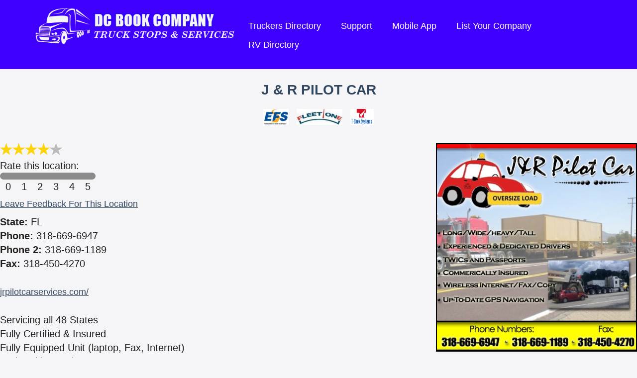

--- FILE ---
content_type: text/html; charset=UTF-8
request_url: https://www.truckstopsandservices.com/location_details.php?id=37959
body_size: 7947
content:
<!DOCTYPE html>
<html lang='en'>
<head>
	<meta http-equiv="Content-Type" content="text/html; charset=utf-8" />
	<title>J & R Pilot Car | Truck Stop/Service Directory</title>
<meta name="keywords" content="Mobile Truck Repair, Truck Repair, Towing, Truck Stops, Services, Axel Repair, Body Shop, CAT Scales, Fast Food, Restaraunts, Hydrolics, Motels, Oil and Lube, Pilot Car, Truck Dealers" />
<meta name='description' content="Find more information about J &amp; R PILOT CAR and more businesses on our large truck stop directory" />
<link rel='canonical' href='https://www.truckstopsandservices.com/location_details.php?id=37959' />
<link rel="stylesheet" href="https://www.truckstopsandservices.com/stylesheet.php?md=1590080531" type="text/css" media="all" />
	<script type='text/javascript' src='https://www.truckstopsandservices.com/scripts/mootools1.3.2a.php'></script><script type='text/javascript' src='https://www.truckstopsandservices.com/scripts/pagescripts.js'></script><script type='text/javascript' src='https://www.truckstopsandservices.com/scripts/mediabox-1.3.4.js'></script><script type='text/javascript' src='https://www.truckstopsandservices.com/scripts/scrollers.js'></script>	<link rel='stylesheet' href='https://www.truckstopsandservices.com/scripts/mediaboxCustom.css' type='text/css' media='all' />
	

	<!-- Google Analytics -->
	<script>
	(function(i,s,o,g,r,a,m){i['GoogleAnalyticsObject']=r;i[r]=i[r]||function(){
	(i[r].q=i[r].q||[]).push(arguments)},i[r].l=1*new Date();a=s.createElement(o),
	m=s.getElementsByTagName(o)[0];a.async=1;a.src=g;m.parentNode.insertBefore(a,m)
	})(window,document,'script','https://www.google-analytics.com/analytics.js','ga');
	ga('create', 'UA-107198423-1', 'auto');
	ga('send', 'pageview');
	</script>
	<!-- End Google Analytics -->

</head>

<body class='locationdetails locationdetails_a'>


<div id='headernew' class='clearfix'>
	<div class='innerwidth'>
		<div class='logo'>
			<a href='https://www.truckstopsandservices.com/'>
				<img src='https://www.truckstopsandservices.com/images/logo_blue.png' alt='DC Book Company - Truck Stops and Services' />
			</a>
		</div>
		<div class='nav clearfix'>
			<ul>
				<li><a href='https://www.truckstopsandservices.com/truckstop-directory2.php'>Truckers Directory</a></li>
				<li><a href='https://www.truckstopsandservices.com/support.php'>Support</a></li>
				<li><a href='https://www.truckstopsandservices.com/mobile-app.php'>Mobile App</a></li>
				<li><a href='https://www.truckstopsandservices.com/get-listed.php'>List Your Company</a></li>
								<li><a href='http://www.rvandtravelers.com/' target='_blank'>RV Directory</a></li>
			</ul>
		</div>
	</div>
</div>

<div class='innerwidth'><br /><h1 class='h2 locdetupper'>J & R PILOT CAR</h1><ul class='locdetupper'><li><img src='https://www.truckstopsandservices.com/use_images/minilogos/efs.jpg' alt='EFS/ FLEET ONE' title='EFS/ FLEET ONE' height='32' /></li><li><img src='https://www.truckstopsandservices.com/use_images/minilogos/fleetone.jpg' alt='Fleet One' title='Fleet One' height='32' /></li><li><img src='https://www.truckstopsandservices.com/use_images/minilogos/tcheck.jpg' alt='T-Check' title='T-Check' height='32' /></li></ul>
	<div class='clearfix'>
		<div id='leftcol'>
			<div class='padding'>
				<div id='rating' class='clearfix '>
					<span title='Average Rating: 4 - Total Ratings: 1'><img src='mobileimages/star_full.png'  alt='Average Rating: 4' /><img src='mobileimages/star_full.png'  /><img src='mobileimages/star_full.png'  /><img src='mobileimages/star_full.png'  /><img src='mobileimages/star_empty.png'  /></span><br /><div id='rateitdiv' class='clearfix'>Rate this location:<br /><div class='ratenum' id='ratenum0'><label><input type='radio' name='rating' id='rating0' value='0' /><span>0</span></label></div><div class='ratenum' id='ratenum1'><label><input type='radio' name='rating' id='rating1' value='1' /><span>1</span></label></div><div class='ratenum' id='ratenum2'><label><input type='radio' name='rating' id='rating2' value='2' /><span>2</span></label></div><div class='ratenum' id='ratenum3'><label><input type='radio' name='rating' id='rating3' value='3' /><span>3</span></label></div><div class='ratenum' id='ratenum4'><label><input type='radio' name='rating' id='rating4' value='4' /><span>4</span></label></div><div class='ratenum' id='ratenum5'><label><input type='radio' name='rating' id='rating5' value='5' /><span>5</span></label></div><div class='ratebtn'><input type='submit' value='Submit' /></div></div>				</div>
				<div id='feedbackdiv'>
					<a href='https://www.truckstopsandservices.com/location_details.php?id=37959&amp;act=leavefeedback' rel='nofollow'>Leave Feedback For This Location</a>				</div>
				
				<div class='locdetinfo'><b>State:</b> FL</div><div class='locdetinfo'><b>Phone:</b> 318-669-6947</div><div class='locdetinfo'><b>Phone 2:</b> 318-669-1189</div><div class='locdetinfo'><b>Fax:</b> 318-450-4270</div><br /><div class='locdetinfo'><a href='http://jrpilotcarservices.com/' target='_blank' rel='nofollow'>jrpilotcarservices.com/</a></div><br /><div class='misc'>Servicing all 48 States<br />
Fully Certified & Insured<br />
Fully Equipped Unit (laptop, Fax, Internet)<br />
Nationwide Service<br />
24/7 in States that Allow<br />
Lead<br />
Chase<br />
Route Surveys Long and Wide<br />
Night Load (In states that Allow)<br />
Super Loads<br />
TWIC<br />
Passport</div>			</div>
		</div>
		<div id='rightcol'>
			<div class='padding'>
				<div class='pop_ad_holder popb_rotate_holder' id='popb_rotate1328' rel=''><div class='popb_rotate'><a href='http://www.jrpilotcarservices.com' target='_blank'><img src='https://www.truckstopsandservices.com/use_images/ads/jr_pilot_carmariamariamaria.jpg' alt='http://www.jrpilotcarservices.com' /></a></div><div class='popb_rotate' style='display:none;'><img src='https://www.truckstopsandservices.com/use_images/ads/jr_pilot_carmariamariamaria.jpg' alt='' /></div><div class='popb_rotate' style='display:none;'><img src='https://www.truckstopsandservices.com/use_images/ads/jr_pilot_carmariamariamaria.jpg' alt='' /></div><div class='popb_rotate' style='display:none;'><img src='https://www.truckstopsandservices.com/use_images/ads/jr_pilot_carmariamariamaria.jpg' alt='' /></div><div class='popb_rotate' style='display:none;'><img src='https://www.truckstopsandservices.com/use_images/ads/jr_pilot_carmariamariamaria.jpg' alt='' /></div><div class='popb_rotate' style='display:none;'><img src='https://www.truckstopsandservices.com/use_images/ads/jr_pilot_carmariamariamaria.jpg' alt='' /></div></div>								<div>
					<div id='weatherbox' style='display:none;'><a href='#' id='getweather'>Get Current Weather</a></div>
				</div>
				<script type='text/javascript'>
					var weatherreq = new Request({
						url:'https://www.truckstopsandservices.com/getweather.php',
						onRequest:function(){
						},
						onComplete:function(response){
							$('weatherbox').setStyle('display','');
							// if(response != '' && response.indexOf('unavailable at this time') == -1){
								$('weatherbox').innerHTML = response;
							// }
						}
					});
									</script>
			</div>
		</div>
				<br class='clear' />
		<br />
	</div>
	<script type='text/javascript'>
		$$('input[name=rating]').each(function(el){
			el.addEvent('click',function(ev){
				$$('.ratenum').removeClass('active');
				el.getParent('label').getParent('.ratenum').addClass('active');
				$$('.ratebtn input[type=submit]').each(function(elem){
					elem.setStyle('display','block');
					elem.addEvent('click',function(ev){
						var rating = null;
						$$('input[name=rating]').each(function(element){
							if(element.checked){
								rating = element.getProperty('value');
							}
						});
						if(rating == 0 || rating == 1 || rating == 2 || rating == 3 || rating == 4 || rating == 5){
							new Request({
								'url':'https://www.truckstopsandservices.com/location_details.php?location_id=37959&act=rate',
								'data':{'rating':rating},
								'onRequest':function(){
									$('rateitdiv').innerHTML = "Loading...";
								},
								'onSuccess':function(){
									$('rateitdiv').innerHTML = "<p style='color:#ff6600;'>Rating submitted successfully. Thank you for your input.</p>";
								},
								'onFailure':function(){
									$('rateitdiv').innerHTML = "<p style='color:red;'>An error occurred while submitting your rating. Please reload and try again.</p>";
								}
							}).send();
						}
						else{
							$('rateitdiv').innerHTML = "Loading...";
							(function(){
								$('rateitdiv').innerHTML = "<p style='color:#ff6600;'>Your rating was submitted successfully.</p>";
							}).delay(500);
						}
					});
				});
			});
		});
		$('rateitdiv').setStyle('display','block');
	</script>

	<div class='amenities'><h3>Payment Methods Accepted</h3><p style='font-weight:700;'>Cash, Com Check, Company Check - OAC, EFS, Fleet One, Invoicing Available - OAC, T-Check</p></div>	<script type='text/javascript'>
		if(popupPassTimers){
			Array.each(popupPassTimers,function(item){
				if(item){
					$clear(item);
				}
			});
		}
		popupPassTimers = [];
		$$('#rightcol .popb_rotate_holder').each(function(el){
			var rtime = Number(el.getProperty('rel'));
			if(rtime < 500){
				rtime = 5000;
			}
			popupPassingSlideInit(el.getProperty('id'),'popb_rotate',el.getProperty('id').substring(8),rtime);
		});
	</script>

	<script type='application/ld+json'>
	{
		"@context":"http://schema.org",
		"@type":"LocalBusiness",
		"@id":"//www.truckstopsandservices.com/location_details.php?id=37959",
		"name":"J & R PILOT CAR",
		"address":{
			"@type":"PostalAddress",
			"streetAddress":"",
			"addressLocality":"",
			"addressRegion":"FL",
			"postalCode":""
		},
		"url":"http://jrpilotcarservices.com/",
		"geo":{
			"@type":"GeoCoordinates",
			"latitude":"",
			"longitude":""
		},
		"telephone":"318-669-6947",
		"image":"https://www.truckstopsandservices.com/use_images/ads/jr_pilot_carmariamariamaria.jpg"
		,
			"aggregateRating":{
				"@type":"AggregateRating",
				"ratingCount":1,
				"bestRating":5,
				"worstRating":0,
				"ratingValue":"4"
			}
				}
	</script>

	</div>
	<div class='innerwidth'>
		<div class='clearfix'>
			<div class='section centered'>
								<h2>This Trucking Database is Free Thanks to the Following Sponsors:</h2>
								<div id='b_ad_holder'><div class='b_rotate_holderindex newbot' id='b_rotate3' rel=''><div class='b_rotate'><a href='http://axledoctors.com' target='_blank'><img src='https://www.truckstopsandservices.com/use_images/ads/axle_doctors.jpg' alt='http://axledoctors.com' /></a></div></div><div class='newbot'><a href='HTTP://WWW.UNITEDAXLE.COM' target='_blank'><img src='https://www.truckstopsandservices.com/use_images/sponsors/unitedaxlehomepage2025.jpg' alt='HTTP://WWW.UNITEDAXLE.COM' /></a></div><div class='newbot'><a href='HTTP://WWW.DETROITHIGHWAYRESCUELLC.COM' target='_blank'><img src='https://www.truckstopsandservices.com/use_images/sponsors/dhr_homepage_banner_2025.jpg' alt='HTTP://WWW.DETROITHIGHWAYRESCUELLC.COM' /></a></div><div class='newbot'><img src='https://www.truckstopsandservices.com/use_images/sponsors/diesel_hwy_homepage_banner-.jpg' alt='' /></div><div class='newbot'><a href='HTTP://WWW.TRUCKTRAILERREPAIR.COM' target='_blank'><img src='https://www.truckstopsandservices.com/use_images/sponsors/jjbanner_2019.jpg' alt='HTTP://WWW.TRUCKTRAILERREPAIR.COM' /></a></div><div class='newbot'><a href='http://www.parkmytruck.com' target='_blank'><img src='https://www.truckstopsandservices.com/use_images/sponsors/park_my_truck_banner.jpg' alt='http://www.parkmytruck.com' /></a></div><div class='newbot'><a href='http://www.fragrantzone.com' target='_blank'><img src='https://www.truckstopsandservices.com/use_images/sponsors/chip_banner.jpg' alt='http://www.fragrantzone.com' /></a></div><div class='newbot'><a href='http://bigcabintravelplaza.com' target='_blank'><img src='https://www.truckstopsandservices.com/use_images/sponsors/woodshed_at_big_cabin_600x7.jpg' alt='http://bigcabintravelplaza.com' /></a></div><div class='newbot'><a href='HTTP://WWW.DTT-R.COM' target='_blank'><img src='https://www.truckstopsandservices.com/use_images/sponsors/diesel_homepage_banner2024.jpg' alt='HTTP://WWW.DTT-R.COM' /></a></div><div class='newbot'><img src='https://www.truckstopsandservices.com/use_images/sponsors/unitedtowinghomeimagebanner002.jpg' alt='' /></div><div class='newbot'><a href='HTTP://WWW.HH-S.COM' target='_blank'><img src='https://www.truckstopsandservices.com/use_images/sponsors/aumor_inchomepage2025.jpg' alt='HTTP://WWW.HH-S.COM' /></a></div><div class='newbot'><a href='www.natrailer.com' target='_blank'><img src='https://www.truckstopsandservices.com/use_images/sponsors/north_am_trailer.jpg' alt='www.natrailer.com' /></a></div><div class='newbot'><a href='http://www.exit260.com' target='_blank'><img src='https://www.truckstopsandservices.com/use_images/sponsors/lumni_bay_banner.jpg' alt='http://www.exit260.com' /></a></div><div class='newbot'><a href='http://countryvacationsjaipur.com/' target='_blank'><img src='https://www.truckstopsandservices.com/use_images/sponsors/tr_center_home_pg_banner.jpg' alt='http://countryvacationsjaipur.com/' /></a></div><div class='newbot'><img src='https://www.truckstopsandservices.com/use_images/sponsors/mikes_home_banner.jpg' alt='' /></div><div class='newbot'><img src='https://www.truckstopsandservices.com/use_images/sponsors/abs_banner_2024.jpg' alt='' /></div><div class='newbot'><img src='https://www.truckstopsandservices.com/use_images/sponsors/qualitypilots2024.jpg' alt='' /></div><div class='newbot'><a href='HTTP://WWW.ROADRUNNERNJ.COM' target='_blank'><img src='https://www.truckstopsandservices.com/use_images/sponsors/rr_banner2024.jpg' alt='HTTP://WWW.ROADRUNNERNJ.COM' /></a></div><div class='newbot'><img src='https://www.truckstopsandservices.com/use_images/sponsors/puts_home_page_banner[28]2024.jpg' alt='' /></div><div class='newbot'><a href='HTTP://WWW.KOONERFMS.COM' target='_blank'><img src='https://www.truckstopsandservices.com/use_images/sponsors/kooners_home_banner2024.jpg' alt='HTTP://WWW.KOONERFMS.COM' /></a></div><div class='newbot'><a href='HTTP://WWW.DIVERSIFIEDTOWING.COM' target='_blank'><img src='https://www.truckstopsandservices.com/use_images/sponsors/diversified_2025_home_banne2025.jpg' alt='HTTP://WWW.DIVERSIFIEDTOWING.COM' /></a></div><div class='newbot'><a href='HTTP://WWW.SPILLREPSONDERS.COM' target='_blank'><img src='https://www.truckstopsandservices.com/use_images/sponsors/shor_home_page_bannner2025.jpg' alt='HTTP://WWW.SPILLREPSONDERS.COM' /></a></div><br class='clear' /></div>			</div>
		</div>
	</div>
		<div class='innerwidth'>
		<div class='section'>
			<div id='stats' class='clearfix'>
				<div class='col1'><div id='scroller_holder'>
<div class='scrollme2' style='left:1280px;'><img src='https://www.truckstopsandservices.com/use_images/minilogos/miltoncat.jpg' alt='Milton Cat' /></div>
<div class='scrollme2' style='left:1280px;'><img src='https://www.truckstopsandservices.com/use_images/minilogos/kumandgo.jpg' alt='Kum and Go' /></div>
<div class='scrollme2' style='left:1280px;'><img src='https://www.truckstopsandservices.com/use_images/minilogos/speedco.jpg' alt='SpeedCo Truck Lube and Tires' /></div>
<div class='scrollme2' style='left:1280px;'><img src='https://www.truckstopsandservices.com/use_images/minilogos/all_american_sm_banner.jpg' alt='All American Truck and Trailer Repair' /></div>
<div class='scrollme2' style='left:1280px;'><img src='https://www.truckstopsandservices.com/use_images/minilogos/axle_surgeons_ad.jpg' alt='Axle Surgeons' /></div>
<div class='scrollme2' style='left:1280px;'><img src='https://www.truckstopsandservices.com/use_images/minilogos/bridgestone.jpg' alt='Firestone' /></div>
<div class='scrollme2' style='left:1280px;'><img src='https://www.truckstopsandservices.com/use_images/minilogos/michilen.jpg' alt='Michelin' /></div>
<div class='scrollme2' style='left:1280px;'><img src='https://www.truckstopsandservices.com/use_images/minilogos/travelcenters-of-america-petro-stopping-centers-logo-vector.jpg' alt='Petro' /></div>
<div class='scrollme2' style='left:1280px;'><img src='https://www.truckstopsandservices.com/use_images/minilogos/loves-sm.jpg' alt='Loves' /></div>
<div class='scrollme2' style='left:1280px;'><img src='https://www.truckstopsandservices.com/use_images/minilogos/pilotflyingj.jpg' alt='Pilot' /></div>
<div class='scrollme2' style='left:1280px;'><img src='https://www.truckstopsandservices.com/use_images/minilogos/sapptravel-centers-logo.jpg' alt='Sapp Brothers' /></div>
<div class='scrollme2' style='left:1280px;'><img src='https://www.truckstopsandservices.com/use_images/minilogos/homepage_banner.jpg' alt='Chippewa&#039;s Fragrant Zone' /></div>
<div class='scrollme2' style='left:1280px;'><img src='https://www.truckstopsandservices.com/use_images/minilogos/zHusky.png' alt='Husky' /></div>
<div class='scrollme2' style='left:1280px;'><img src='https://www.truckstopsandservices.com/use_images/minilogos/diversified_2025_icon_banne2025.jpg' alt='DIVERSIFIED TOWING &amp; RECOVERY, LLC' /></div>
<div class='scrollme2' style='left:1280px;'><img src='https://www.truckstopsandservices.com/use_images/minilogos/ambestsmall.jpg' alt='Am Best' /></div>
<div class='scrollme2' style='left:1280px;'><img src='https://www.truckstopsandservices.com/use_images/minilogos/bigrigmini_logo2024.jpg' alt='BIG RIG SERVICE' /></div>
<div class='scrollme2' style='left:1280px;'><img src='https://www.truckstopsandservices.com/use_images/minilogos/natsnlogo.jpg' alt='NATSN' /></div>
<div class='scrollme2' style='left:1280px;'><img src='https://www.truckstopsandservices.com/use_images/minilogos/shor_home_icon2025.jpg' alt='SOUTHERN HILLS SPILL RESPONDERS' /></div>
<div class='scrollme2' style='left:1280px;'><img src='https://www.truckstopsandservices.com/use_images/minilogos/united_homepage2025.jpg' alt='UNITED AXLE' /></div>
<div class='scrollme2' style='left:1280px;'><img src='https://www.truckstopsandservices.com/use_images/minilogos/abs_small_homepage.jpg' alt='ABS' /></div>
<div class='scrollme2' style='left:1280px;'><img src='https://www.truckstopsandservices.com/use_images/minilogos/bluebeacon.jpg' alt='BLUE BEACON' /></div>
<div class='scrollme2' style='left:1280px;'><img src='https://www.truckstopsandservices.com/use_images/minilogos/traffic_warior_rotating2023.jpg' alt='TICKETWARRIOR' /></div>
<div class='scrollme2' style='left:1280px;'><img src='https://www.truckstopsandservices.com/use_images/minilogos/n.blaineebrorevolvinglogo.jpg' alt='North American' /></div>
</div>
<p><a href='https://www.truckstopsandservices.com/driving-directions.php'><img src='https://www.truckstopsandservices.com/images/route_locator_image_4.jpg' alt='Point to Point Directions PLUS Services' /></a>
</div>
<div class='col2'><table style='border-collapse:collapse;width:300px;margin:0 auto;background:#fcfcfc;font-size:18px;color:#31475F;border:2px solid #4000FF;line-height:22px;'><tr><th colspan='2' style='text-align:center;'>Recent Top 10 States Visited</th><tr><th style='text-align:left;border-bottom:1px solid #4000FF;'>&nbsp;State</th><th style='text-align:right;border-bottom:1px solid #4000FF;'>Visits&nbsp;</th></tr><tr><td style='text-align:left;border-bottom:1px dotted #4000FF;'>&nbsp;IN</td><td style='text-align:right;border-bottom:1px dotted #4000FF;'>19997&nbsp;</td></tr><tr><td style='text-align:left;border-bottom:1px dotted #4000FF;'>&nbsp;GA</td><td style='text-align:right;border-bottom:1px dotted #4000FF;'>12789&nbsp;</td></tr><tr><td style='text-align:left;border-bottom:1px dotted #4000FF;'>&nbsp;MO</td><td style='text-align:right;border-bottom:1px dotted #4000FF;'>11617&nbsp;</td></tr><tr><td style='text-align:left;border-bottom:1px dotted #4000FF;'>&nbsp;WI</td><td style='text-align:right;border-bottom:1px dotted #4000FF;'>10108&nbsp;</td></tr><tr><td style='text-align:left;border-bottom:1px dotted #4000FF;'>&nbsp;AL</td><td style='text-align:right;border-bottom:1px dotted #4000FF;'>9895&nbsp;</td></tr><tr><td style='text-align:left;border-bottom:1px dotted #4000FF;'>&nbsp;VT</td><td style='text-align:right;border-bottom:1px dotted #4000FF;'>9709&nbsp;</td></tr><tr><td style='text-align:left;border-bottom:1px dotted #4000FF;'>&nbsp;AZ</td><td style='text-align:right;border-bottom:1px dotted #4000FF;'>9659&nbsp;</td></tr><tr><td style='text-align:left;border-bottom:1px dotted #4000FF;'>&nbsp;WA</td><td style='text-align:right;border-bottom:1px dotted #4000FF;'>9294&nbsp;</td></tr><tr><td style='text-align:left;border-bottom:1px dotted #4000FF;'>&nbsp;WY</td><td style='text-align:right;border-bottom:1px dotted #4000FF;'>8275&nbsp;</td></tr><tr><td style='text-align:left;'>&nbsp;NE</td><td style='text-align:right;'>8210&nbsp;</td></tr></table></div>			</div>
		</div>
	</div>
		<script type='text/javascript'>
		if($('fullwidthscroll')){
			new infiniteScroll({
				'scrollholder':$('scroller_holder'),
				'scrolls_selector':'.scrollme2',
				'fade':false,
				'size':114,
				'waittime':1600,
				'transitiontime':500
			});
		}
		else if($('scroller_holder')){
			new infiniteScroll({
				'scrollholder':$('scroller_holder'),
				'scrolls_selector':'.scrollme2',
				'fade':false,
				'size':114,
				'waittime':2000,
				'transitiontime':600
			});
		}
	</script>
	<script type='text/javascript'>
		var passTimers = [];
		$$('#b_ad_holder .b_rotate_holder, #b_ad_holder .b_rotate_holderindex').each(function(el){
			var rtime = Number(el.getProperty('rel'));
			if(rtime < 500){
				rtime = 5000;
			}
			passingSlideInit(el.getProperty('id'),'b_rotate',el.getProperty('id').substring(8),rtime);
		});
		$$('#f_feed_holder .f_rotate_holder').each(function(el){
			passingSlideInit(el.getProperty('id'),'f_rotate',el.getProperty('id').substring(8),8000);
		});
	</script>


<div id='r_ad_dyn_holder' style='display:none;height:1px;width:1px;overflow:hidden;'></div>

<div id='main'>
	<div class='innerwidth'>
		<div class='section centered'>
			<h2>We've Got An App, And It's Great!</h2>
			<p>That's right, we've got a fantastic app. And this app isn't just another Truck Stop search app. Now you can get all of the great Truck Stops and Services search features right on your mobile device, even without an internet connection! Search our over 18,000 locations from one app. The free app is available today for virtually any mobile device due to its HTML5 versatility.</p>
			<p><a class='btn' href='https://www.truckstopsandservices.com/mobile-app.php'>Learn More</a></p>
			<p><a href='https://play.google.com/store/apps/details?id=com.truckstopsandservices.mobile' target='_blank'><img style='width:30%' src='https://www.truckstopsandservices.com/images/googleplay.png'></a><br><a href='https://play.google.com/store/apps/details?id=com.truckstopsandservices.mobile' target='_blank'>Get the Android Truckstops and Services Directory on Google Play.</a></p><p><a href='https://itunes.apple.com/us/app/truckstop-services-directory/id1292356053?mt=8' target='_blank'><img style='width:30%' src='https://www.truckstopsandservices.com/images/iosstore.png'></a><br><a href='https://itunes.apple.com/us/app/truckstop-services-directory/id1292356053?mt=8' target='_blank'>Get the iOS Truck Stops and Services Directory in the Apple Store.</a></p>

			<img src='https://www.truckstopsandservices.com/images/app_preview.png' alt='Truck Stops and Services App' class='nomobile' /><br />
		</div>
	</div>
</div>

<div id='footer'>
	<div class='innerwidth'>
		<div id='catlinks'>
			<ul><li><a href='https://www.truckstopsandservices.com/listcatbusinesses.php?id=109'>Auto Repair</a></li><li><a href='https://www.truckstopsandservices.com/listcatbusinesses.php?id=96'>Axle Repairs</a></li><li><a href='https://www.truckstopsandservices.com/listcatbusinesses.php?id=104'>Body Shop</a></li><li><a href='https://www.truckstopsandservices.com/listcatbusinesses.php?id=117'>Cartage Moves</a></li><li><a href='https://www.truckstopsandservices.com/listcatbusinesses.php?id=93'>CAT Scale Locations</a></li><li><a href='https://www.truckstopsandservices.com/listcatbusinesses.php?id=71'>CB Shops</a></li><li><a href='https://www.truckstopsandservices.com/listcatbusinesses.php?id=86'>Chrome Shops</a></li><li><a href='https://www.truckstopsandservices.com/listcatbusinesses.php?id=79'>Environmental Clean up</a></li><li><a href='https://www.truckstopsandservices.com/listcatbusinesses.php?id=78'>Fast Food With Truck Parking</a></li><li><a href='https://www.truckstopsandservices.com/listcatbusinesses.php?id=88'>Garages/Shops</a></li><li><a href='https://www.truckstopsandservices.com/listcatbusinesses.php?id=123'>Glass Repair/Sales</a></li><li><a href='https://www.truckstopsandservices.com/listcatbusinesses.php?id=103'>Hydraulics</a></li><li><a href='https://www.truckstopsandservices.com/listcatbusinesses.php?id=99'>Load Storage - Cold or Dry</a></li><li><a href='https://www.truckstopsandservices.com/listcatbusinesses.php?id=106'>Lock Out Services</a></li><li><a href='https://www.truckstopsandservices.com/listcatbusinesses.php?id=113'>Mobile Fueling</a></li><li><a href='https://www.truckstopsandservices.com/listcatbusinesses.php?id=70'>Mobile Truck/Trailer Repair</a></li><li><a href='https://www.truckstopsandservices.com/listcatbusinesses.php?id=73'>Motels With Truck Parking / Specials</a></li><li><a href='https://www.truckstopsandservices.com/listcatbusinesses.php?id=31'>Oil and Lube</a></li><li><a href='https://www.truckstopsandservices.com/listcatbusinesses.php?id=122'>Oil Supplies - Delivery</a></li><li><a href='https://www.truckstopsandservices.com/listcatbusinesses.php?id=101'>Parts</a></li><li><a href='https://www.truckstopsandservices.com/listcatbusinesses.php?id=27'>Pilot Car Companies</a></li><li><a href='https://www.truckstopsandservices.com/listcatbusinesses.php?id=92'>Pilot Car Services & Insurance - Permits</a></li><li><a href='https://www.truckstopsandservices.com/listcatbusinesses.php?id=81'>Reefer Repairs</a></li><li><a href='https://www.truckstopsandservices.com/listcatbusinesses.php?id=26'>Rest Areas</a></li><li><a href='https://www.truckstopsandservices.com/listcatbusinesses.php?id=72'>Restaurants With Truck Parking</a></li><li><a href='https://www.truckstopsandservices.com/listcatbusinesses.php?id=75'>RV Repair</a></li><li><a href='https://www.truckstopsandservices.com/listcatbusinesses.php?id=95'>Secure Storage</a></li><li><a href='https://www.truckstopsandservices.com/listcatbusinesses.php?id=107'>Secure Trailer Drop Yard & Parking</a></li><li><a href='https://www.truckstopsandservices.com/listcatbusinesses.php?id=128'>Spill Response</a></li><li><a href='https://www.truckstopsandservices.com/listcatbusinesses.php?id=25'>State Weigh Stations</a></li><li><a href='https://www.truckstopsandservices.com/listcatbusinesses.php?id=28'>Tire Repair / Sales</a></li><li><a href='https://www.truckstopsandservices.com/listcatbusinesses.php?id=29'>Towing / Wrecker Service</a></li><li><a href='https://www.truckstopsandservices.com/listcatbusinesses.php?id=33'>Trailer Wash</a></li><li><a href='https://www.truckstopsandservices.com/listcatbusinesses.php?id=105'>Trailer/ Tanker Wash Out</a></li><li><a href='https://www.truckstopsandservices.com/listcatbusinesses.php?id=68'>Transportation Brokers</a></li><li><a href='https://www.truckstopsandservices.com/listcatbusinesses.php?id=87'>Truck / Trailer Dealers</a></li><li><a href='https://www.truckstopsandservices.com/listcatbusinesses.php?id=30'>Truck / Trailer Repair</a></li><li><a href='https://www.truckstopsandservices.com/listcatbusinesses.php?id=98'>Truck Driving Jobs</a></li><li><a href='https://www.truckstopsandservices.com/listcatbusinesses.php?id=111'>Truck Insurance</a></li><li><a href='https://www.truckstopsandservices.com/listcatbusinesses.php?id=94'>Truck Salvage</a></li><li><a href='https://www.truckstopsandservices.com/listcatbusinesses.php?id=19'>Truck Stops</a></li><li><a href='https://www.truckstopsandservices.com/listcatbusinesses.php?id=32'>Truck Wash</a></li><li><a href='https://www.truckstopsandservices.com/listcatbusinesses.php?id=97'>Trucker Supplies/Acces./Safety Equip.</a></li><li><a href='https://www.truckstopsandservices.com/listcatbusinesses.php?id=23'>Wal Mart's With Truck Parking</a></li><li><a href='https://www.truckstopsandservices.com/listcatbusinesses.php?id=112'>Wal Mart's Without Truck Parking</a></li><li><a href='https://www.truckstopsandservices.com/listcatbusinesses.php?id=82'>Welding</a></li></ul>		</div>
		<div id='copyright'>
			<p>
				<a href='https://www.facebook.com/truckstopsandservices' target='_blank' title='Find us on Facebook'><img src='https://www.truckstopsandservices.com/images/icon_facebook.png' alt='facebook' width='28' /></a> &nbsp; &nbsp;
				<a href='https://twitter.com/dcbjr19255' target='_blank' title='Follow us on Twitter'><img src='https://www.truckstopsandservices.com/images/icon_twitter.png' alt='twitter' width='28' /></a>
			</p>
			<p>Truck Stops and Services<br />127 Johnstown Dr.<br />Rogersville, MO. 65742</p>
			<p>Phone: 417.385.1502 | Fax: 417.385.1509</p>
			<p><a href='https://www.truckstopsandservices.com/truckstop-directory2.php'>Trucker's Directory</a> | <a href='http://www.rvandtravelers.com/' target='_blank'>RV and Traveler's Directory</a></p>
			<p>&copy; 2026 DC Book Co. All Rights Reserved | <a href='https://www.truckstopsandservices.com/privacy.php'>Privacy Policy</a> | <a href='http://www.ahfx.net'>Website Design</a> by <a href='http://www.ahfx.net/index1.php'>AH Digital FX Studios</a></p>
		</div>
	</div>
</div>


</body>
</html>
